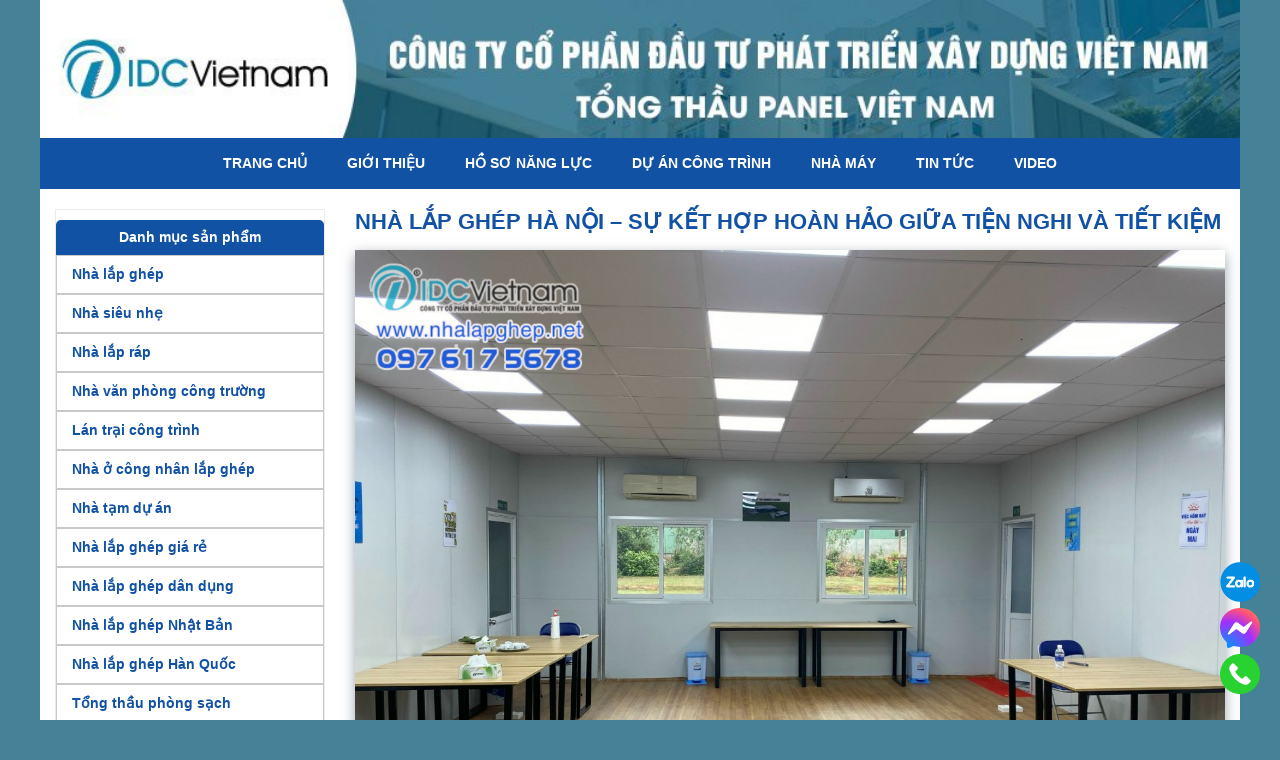

--- FILE ---
content_type: text/html; charset=UTF-8
request_url: https://muabannhalapghep.com/nha-lap-ghep-ha-noi-su-ket-hop-hoan-hao-giua-tien-nghi-va-tiet-kiem/
body_size: 11564
content:
<!DOCTYPE html><html><head><meta charset="utf-8"><meta name="viewport" content="width=device-width, initial-scale=1, shrink-to-fit=no"><meta name="google-site-verification" content="KH4Ck2XxIrgJwsgKbiz1XKJqG-yXcvKJiZiM2eBxW8I" /><link href="https://muabannhalapghep.com/wp-content/themes/nhalapghep/assets/img/favicon.png" type="images/png" rel="icon"/><title>Nhà Lắp Ghép Hà Nội &#8211; Sự Kết Hợp Hoàn Hảo Giữa Tiện Nghi và Tiết Kiệm &#8211; Nhà Lắp Nhanh IDC</title><meta name='robots' content='max-image-preview:large' /><link rel="alternate" type="application/rss+xml" title="Nhà Lắp Nhanh IDC &raquo; Nhà Lắp Ghép Hà Nội &#8211; Sự Kết Hợp Hoàn Hảo Giữa Tiện Nghi và Tiết Kiệm Dòng bình luận" href="https://muabannhalapghep.com/nha-lap-ghep-ha-noi-su-ket-hop-hoan-hao-giua-tien-nghi-va-tiet-kiem/feed/" /><link rel="alternate" title="oNhúng (JSON)" type="application/json+oembed" href="https://muabannhalapghep.com/wp-json/oembed/1.0/embed?url=https%3A%2F%2Fmuabannhalapghep.com%2Fnha-lap-ghep-ha-noi-su-ket-hop-hoan-hao-giua-tien-nghi-va-tiet-kiem%2F" /><link rel="alternate" title="oNhúng (XML)" type="text/xml+oembed" href="https://muabannhalapghep.com/wp-json/oembed/1.0/embed?url=https%3A%2F%2Fmuabannhalapghep.com%2Fnha-lap-ghep-ha-noi-su-ket-hop-hoan-hao-giua-tien-nghi-va-tiet-kiem%2F&#038;format=xml" /><style id='wp-img-auto-sizes-contain-inline-css'>img:is([sizes=auto i],[sizes^="auto," i]){contain-intrinsic-size:3000px 1500px}
/*# sourceURL=wp-img-auto-sizes-contain-inline-css */</style><style id='wp-emoji-styles-inline-css'>img.wp-smiley, img.emoji {
		display: inline !important;
		border: none !important;
		box-shadow: none !important;
		height: 1em !important;
		width: 1em !important;
		margin: 0 0.07em !important;
		vertical-align: -0.1em !important;
		background: none !important;
		padding: 0 !important;
	}
/*# sourceURL=wp-emoji-styles-inline-css */</style><style id='wp-block-library-inline-css'>:root{--wp-block-synced-color:#7a00df;--wp-block-synced-color--rgb:122,0,223;--wp-bound-block-color:var(--wp-block-synced-color);--wp-editor-canvas-background:#ddd;--wp-admin-theme-color:#007cba;--wp-admin-theme-color--rgb:0,124,186;--wp-admin-theme-color-darker-10:#006ba1;--wp-admin-theme-color-darker-10--rgb:0,107,160.5;--wp-admin-theme-color-darker-20:#005a87;--wp-admin-theme-color-darker-20--rgb:0,90,135;--wp-admin-border-width-focus:2px}@media (min-resolution:192dpi){:root{--wp-admin-border-width-focus:1.5px}}.wp-element-button{cursor:pointer}:root .has-very-light-gray-background-color{background-color:#eee}:root .has-very-dark-gray-background-color{background-color:#313131}:root .has-very-light-gray-color{color:#eee}:root .has-very-dark-gray-color{color:#313131}:root .has-vivid-green-cyan-to-vivid-cyan-blue-gradient-background{background:linear-gradient(135deg,#00d084,#0693e3)}:root .has-purple-crush-gradient-background{background:linear-gradient(135deg,#34e2e4,#4721fb 50%,#ab1dfe)}:root .has-hazy-dawn-gradient-background{background:linear-gradient(135deg,#faaca8,#dad0ec)}:root .has-subdued-olive-gradient-background{background:linear-gradient(135deg,#fafae1,#67a671)}:root .has-atomic-cream-gradient-background{background:linear-gradient(135deg,#fdd79a,#004a59)}:root .has-nightshade-gradient-background{background:linear-gradient(135deg,#330968,#31cdcf)}:root .has-midnight-gradient-background{background:linear-gradient(135deg,#020381,#2874fc)}:root{--wp--preset--font-size--normal:16px;--wp--preset--font-size--huge:42px}.has-regular-font-size{font-size:1em}.has-larger-font-size{font-size:2.625em}.has-normal-font-size{font-size:var(--wp--preset--font-size--normal)}.has-huge-font-size{font-size:var(--wp--preset--font-size--huge)}.has-text-align-center{text-align:center}.has-text-align-left{text-align:left}.has-text-align-right{text-align:right}.has-fit-text{white-space:nowrap!important}#end-resizable-editor-section{display:none}.aligncenter{clear:both}.items-justified-left{justify-content:flex-start}.items-justified-center{justify-content:center}.items-justified-right{justify-content:flex-end}.items-justified-space-between{justify-content:space-between}.screen-reader-text{border:0;clip-path:inset(50%);height:1px;margin:-1px;overflow:hidden;padding:0;position:absolute;width:1px;word-wrap:normal!important}.screen-reader-text:focus{background-color:#ddd;clip-path:none;color:#444;display:block;font-size:1em;height:auto;left:5px;line-height:normal;padding:15px 23px 14px;text-decoration:none;top:5px;width:auto;z-index:100000}html :where(.has-border-color){border-style:solid}html :where([style*=border-top-color]){border-top-style:solid}html :where([style*=border-right-color]){border-right-style:solid}html :where([style*=border-bottom-color]){border-bottom-style:solid}html :where([style*=border-left-color]){border-left-style:solid}html :where([style*=border-width]){border-style:solid}html :where([style*=border-top-width]){border-top-style:solid}html :where([style*=border-right-width]){border-right-style:solid}html :where([style*=border-bottom-width]){border-bottom-style:solid}html :where([style*=border-left-width]){border-left-style:solid}html :where(img[class*=wp-image-]){height:auto;max-width:100%}:where(figure){margin:0 0 1em}html :where(.is-position-sticky){--wp-admin--admin-bar--position-offset:var(--wp-admin--admin-bar--height,0px)}@media screen and (max-width:600px){html :where(.is-position-sticky){--wp-admin--admin-bar--position-offset:0px}}

/*# sourceURL=wp-block-library-inline-css */</style><style id='global-styles-inline-css'>:root{--wp--preset--aspect-ratio--square: 1;--wp--preset--aspect-ratio--4-3: 4/3;--wp--preset--aspect-ratio--3-4: 3/4;--wp--preset--aspect-ratio--3-2: 3/2;--wp--preset--aspect-ratio--2-3: 2/3;--wp--preset--aspect-ratio--16-9: 16/9;--wp--preset--aspect-ratio--9-16: 9/16;--wp--preset--color--black: #000000;--wp--preset--color--cyan-bluish-gray: #abb8c3;--wp--preset--color--white: #ffffff;--wp--preset--color--pale-pink: #f78da7;--wp--preset--color--vivid-red: #cf2e2e;--wp--preset--color--luminous-vivid-orange: #ff6900;--wp--preset--color--luminous-vivid-amber: #fcb900;--wp--preset--color--light-green-cyan: #7bdcb5;--wp--preset--color--vivid-green-cyan: #00d084;--wp--preset--color--pale-cyan-blue: #8ed1fc;--wp--preset--color--vivid-cyan-blue: #0693e3;--wp--preset--color--vivid-purple: #9b51e0;--wp--preset--gradient--vivid-cyan-blue-to-vivid-purple: linear-gradient(135deg,rgb(6,147,227) 0%,rgb(155,81,224) 100%);--wp--preset--gradient--light-green-cyan-to-vivid-green-cyan: linear-gradient(135deg,rgb(122,220,180) 0%,rgb(0,208,130) 100%);--wp--preset--gradient--luminous-vivid-amber-to-luminous-vivid-orange: linear-gradient(135deg,rgb(252,185,0) 0%,rgb(255,105,0) 100%);--wp--preset--gradient--luminous-vivid-orange-to-vivid-red: linear-gradient(135deg,rgb(255,105,0) 0%,rgb(207,46,46) 100%);--wp--preset--gradient--very-light-gray-to-cyan-bluish-gray: linear-gradient(135deg,rgb(238,238,238) 0%,rgb(169,184,195) 100%);--wp--preset--gradient--cool-to-warm-spectrum: linear-gradient(135deg,rgb(74,234,220) 0%,rgb(151,120,209) 20%,rgb(207,42,186) 40%,rgb(238,44,130) 60%,rgb(251,105,98) 80%,rgb(254,248,76) 100%);--wp--preset--gradient--blush-light-purple: linear-gradient(135deg,rgb(255,206,236) 0%,rgb(152,150,240) 100%);--wp--preset--gradient--blush-bordeaux: linear-gradient(135deg,rgb(254,205,165) 0%,rgb(254,45,45) 50%,rgb(107,0,62) 100%);--wp--preset--gradient--luminous-dusk: linear-gradient(135deg,rgb(255,203,112) 0%,rgb(199,81,192) 50%,rgb(65,88,208) 100%);--wp--preset--gradient--pale-ocean: linear-gradient(135deg,rgb(255,245,203) 0%,rgb(182,227,212) 50%,rgb(51,167,181) 100%);--wp--preset--gradient--electric-grass: linear-gradient(135deg,rgb(202,248,128) 0%,rgb(113,206,126) 100%);--wp--preset--gradient--midnight: linear-gradient(135deg,rgb(2,3,129) 0%,rgb(40,116,252) 100%);--wp--preset--font-size--small: 13px;--wp--preset--font-size--medium: 20px;--wp--preset--font-size--large: 36px;--wp--preset--font-size--x-large: 42px;--wp--preset--spacing--20: 0.44rem;--wp--preset--spacing--30: 0.67rem;--wp--preset--spacing--40: 1rem;--wp--preset--spacing--50: 1.5rem;--wp--preset--spacing--60: 2.25rem;--wp--preset--spacing--70: 3.38rem;--wp--preset--spacing--80: 5.06rem;--wp--preset--shadow--natural: 6px 6px 9px rgba(0, 0, 0, 0.2);--wp--preset--shadow--deep: 12px 12px 50px rgba(0, 0, 0, 0.4);--wp--preset--shadow--sharp: 6px 6px 0px rgba(0, 0, 0, 0.2);--wp--preset--shadow--outlined: 6px 6px 0px -3px rgb(255, 255, 255), 6px 6px rgb(0, 0, 0);--wp--preset--shadow--crisp: 6px 6px 0px rgb(0, 0, 0);}:where(.is-layout-flex){gap: 0.5em;}:where(.is-layout-grid){gap: 0.5em;}body .is-layout-flex{display: flex;}.is-layout-flex{flex-wrap: wrap;align-items: center;}.is-layout-flex > :is(*, div){margin: 0;}body .is-layout-grid{display: grid;}.is-layout-grid > :is(*, div){margin: 0;}:where(.wp-block-columns.is-layout-flex){gap: 2em;}:where(.wp-block-columns.is-layout-grid){gap: 2em;}:where(.wp-block-post-template.is-layout-flex){gap: 1.25em;}:where(.wp-block-post-template.is-layout-grid){gap: 1.25em;}.has-black-color{color: var(--wp--preset--color--black) !important;}.has-cyan-bluish-gray-color{color: var(--wp--preset--color--cyan-bluish-gray) !important;}.has-white-color{color: var(--wp--preset--color--white) !important;}.has-pale-pink-color{color: var(--wp--preset--color--pale-pink) !important;}.has-vivid-red-color{color: var(--wp--preset--color--vivid-red) !important;}.has-luminous-vivid-orange-color{color: var(--wp--preset--color--luminous-vivid-orange) !important;}.has-luminous-vivid-amber-color{color: var(--wp--preset--color--luminous-vivid-amber) !important;}.has-light-green-cyan-color{color: var(--wp--preset--color--light-green-cyan) !important;}.has-vivid-green-cyan-color{color: var(--wp--preset--color--vivid-green-cyan) !important;}.has-pale-cyan-blue-color{color: var(--wp--preset--color--pale-cyan-blue) !important;}.has-vivid-cyan-blue-color{color: var(--wp--preset--color--vivid-cyan-blue) !important;}.has-vivid-purple-color{color: var(--wp--preset--color--vivid-purple) !important;}.has-black-background-color{background-color: var(--wp--preset--color--black) !important;}.has-cyan-bluish-gray-background-color{background-color: var(--wp--preset--color--cyan-bluish-gray) !important;}.has-white-background-color{background-color: var(--wp--preset--color--white) !important;}.has-pale-pink-background-color{background-color: var(--wp--preset--color--pale-pink) !important;}.has-vivid-red-background-color{background-color: var(--wp--preset--color--vivid-red) !important;}.has-luminous-vivid-orange-background-color{background-color: var(--wp--preset--color--luminous-vivid-orange) !important;}.has-luminous-vivid-amber-background-color{background-color: var(--wp--preset--color--luminous-vivid-amber) !important;}.has-light-green-cyan-background-color{background-color: var(--wp--preset--color--light-green-cyan) !important;}.has-vivid-green-cyan-background-color{background-color: var(--wp--preset--color--vivid-green-cyan) !important;}.has-pale-cyan-blue-background-color{background-color: var(--wp--preset--color--pale-cyan-blue) !important;}.has-vivid-cyan-blue-background-color{background-color: var(--wp--preset--color--vivid-cyan-blue) !important;}.has-vivid-purple-background-color{background-color: var(--wp--preset--color--vivid-purple) !important;}.has-black-border-color{border-color: var(--wp--preset--color--black) !important;}.has-cyan-bluish-gray-border-color{border-color: var(--wp--preset--color--cyan-bluish-gray) !important;}.has-white-border-color{border-color: var(--wp--preset--color--white) !important;}.has-pale-pink-border-color{border-color: var(--wp--preset--color--pale-pink) !important;}.has-vivid-red-border-color{border-color: var(--wp--preset--color--vivid-red) !important;}.has-luminous-vivid-orange-border-color{border-color: var(--wp--preset--color--luminous-vivid-orange) !important;}.has-luminous-vivid-amber-border-color{border-color: var(--wp--preset--color--luminous-vivid-amber) !important;}.has-light-green-cyan-border-color{border-color: var(--wp--preset--color--light-green-cyan) !important;}.has-vivid-green-cyan-border-color{border-color: var(--wp--preset--color--vivid-green-cyan) !important;}.has-pale-cyan-blue-border-color{border-color: var(--wp--preset--color--pale-cyan-blue) !important;}.has-vivid-cyan-blue-border-color{border-color: var(--wp--preset--color--vivid-cyan-blue) !important;}.has-vivid-purple-border-color{border-color: var(--wp--preset--color--vivid-purple) !important;}.has-vivid-cyan-blue-to-vivid-purple-gradient-background{background: var(--wp--preset--gradient--vivid-cyan-blue-to-vivid-purple) !important;}.has-light-green-cyan-to-vivid-green-cyan-gradient-background{background: var(--wp--preset--gradient--light-green-cyan-to-vivid-green-cyan) !important;}.has-luminous-vivid-amber-to-luminous-vivid-orange-gradient-background{background: var(--wp--preset--gradient--luminous-vivid-amber-to-luminous-vivid-orange) !important;}.has-luminous-vivid-orange-to-vivid-red-gradient-background{background: var(--wp--preset--gradient--luminous-vivid-orange-to-vivid-red) !important;}.has-very-light-gray-to-cyan-bluish-gray-gradient-background{background: var(--wp--preset--gradient--very-light-gray-to-cyan-bluish-gray) !important;}.has-cool-to-warm-spectrum-gradient-background{background: var(--wp--preset--gradient--cool-to-warm-spectrum) !important;}.has-blush-light-purple-gradient-background{background: var(--wp--preset--gradient--blush-light-purple) !important;}.has-blush-bordeaux-gradient-background{background: var(--wp--preset--gradient--blush-bordeaux) !important;}.has-luminous-dusk-gradient-background{background: var(--wp--preset--gradient--luminous-dusk) !important;}.has-pale-ocean-gradient-background{background: var(--wp--preset--gradient--pale-ocean) !important;}.has-electric-grass-gradient-background{background: var(--wp--preset--gradient--electric-grass) !important;}.has-midnight-gradient-background{background: var(--wp--preset--gradient--midnight) !important;}.has-small-font-size{font-size: var(--wp--preset--font-size--small) !important;}.has-medium-font-size{font-size: var(--wp--preset--font-size--medium) !important;}.has-large-font-size{font-size: var(--wp--preset--font-size--large) !important;}.has-x-large-font-size{font-size: var(--wp--preset--font-size--x-large) !important;}
/*# sourceURL=global-styles-inline-css */</style><style id='classic-theme-styles-inline-css'>/*! This file is auto-generated */
.wp-block-button__link{color:#fff;background-color:#32373c;border-radius:9999px;box-shadow:none;text-decoration:none;padding:calc(.667em + 2px) calc(1.333em + 2px);font-size:1.125em}.wp-block-file__button{background:#32373c;color:#fff;text-decoration:none}
/*# sourceURL=/wp-includes/css/classic-themes.min.css */</style><link rel='stylesheet' id='toc-screen-css' href='https://muabannhalapghep.com/wp-content/plugins/table-of-contents-plus/screen.min.css?ver=2309' media='all' /><link rel='stylesheet' id='woocommerce-layout-css' href='https://muabannhalapghep.com/wp-content/cache/autoptimize/autoptimize_single_ce795adb7e7594cbc25f9fd2d6e1a2fd.php?ver=8.3.3' media='all' /><link rel='stylesheet' id='woocommerce-smallscreen-css' href='https://muabannhalapghep.com/wp-content/cache/autoptimize/autoptimize_single_29ed0396622780590223cd919f310dd7.php?ver=8.3.3' media='only screen and (max-width: 768px)' /><link rel='stylesheet' id='woocommerce-general-css' href='https://muabannhalapghep.com/wp-content/cache/autoptimize/autoptimize_single_68a2e1c3048033103d11856810f40fb2.php?ver=8.3.3' media='all' /><style id='woocommerce-inline-inline-css'>.woocommerce form .form-row .required { visibility: visible; }
/*# sourceURL=woocommerce-inline-inline-css */</style><link rel='stylesheet' id='wp-pagenavi-css' href='https://muabannhalapghep.com/wp-content/cache/autoptimize/autoptimize_single_73d29ecb3ae4eb2b78712fab3a46d32d.php?ver=2.70' media='all' /><link rel='stylesheet' id='bootstrap-css' href='https://muabannhalapghep.com/wp-content/themes/nhalapghep/assets/css/bootstrap.min.css?ver=6.9' media='all' /><link rel='stylesheet' id='main-css' href='https://muabannhalapghep.com/wp-content/cache/autoptimize/autoptimize_single_1763994702bb6f7b3a864c88da9c215c.php?ver=6.9' media='all' /><link rel='stylesheet' id='owlcss-css' href='https://muabannhalapghep.com/wp-content/themes/nhalapghep/assets/css/owl.carousel.min.css?ver=6.9' media='all' /> <script defer src="https://muabannhalapghep.com/wp-includes/js/jquery/jquery.min.js?ver=3.7.1" id="jquery-core-js"></script> <script defer src="https://muabannhalapghep.com/wp-includes/js/jquery/jquery-migrate.min.js?ver=3.4.1" id="jquery-migrate-js"></script> <script src="https://muabannhalapghep.com/wp-content/plugins/woocommerce/assets/js/jquery-blockui/jquery.blockUI.min.js?ver=2.7.0-wc.8.3.3" id="jquery-blockui-js" defer data-wp-strategy="defer"></script> <script defer id="wc-add-to-cart-js-extra" src="[data-uri]"></script> <script src="https://muabannhalapghep.com/wp-content/plugins/woocommerce/assets/js/frontend/add-to-cart.min.js?ver=8.3.3" id="wc-add-to-cart-js" defer data-wp-strategy="defer"></script> <script src="https://muabannhalapghep.com/wp-content/plugins/woocommerce/assets/js/js-cookie/js.cookie.min.js?ver=2.1.4-wc.8.3.3" id="js-cookie-js" defer data-wp-strategy="defer"></script> <script defer id="woocommerce-js-extra" src="[data-uri]"></script> <script src="https://muabannhalapghep.com/wp-content/plugins/woocommerce/assets/js/frontend/woocommerce.min.js?ver=8.3.3" id="woocommerce-js" defer data-wp-strategy="defer"></script> <script defer src="https://muabannhalapghep.com/wp-content/themes/nhalapghep/assets/js/popper.min.js?ver=6.9" id="popper-js"></script> <script defer src="https://muabannhalapghep.com/wp-content/themes/nhalapghep/assets/js/bootstrap.min.js?ver=6.9" id="bootstrapjs-js"></script> <script defer src="https://muabannhalapghep.com/wp-content/themes/nhalapghep/assets/js/owl.carousel.min.js?ver=6.9" id="owljs-js"></script> <script defer src="https://muabannhalapghep.com/wp-content/cache/autoptimize/autoptimize_single_6dba190f4c07c901cadd137e7ceb5e7f.php?ver=6.9" id="jqueryrotate-js"></script> <script defer src="https://muabannhalapghep.com/wp-content/cache/autoptimize/autoptimize_single_70d09415a0bde7e7961cbe7b45405e6d.php?ver=6.9" id="autoscroll-js"></script> <link rel="https://api.w.org/" href="https://muabannhalapghep.com/wp-json/" /><link rel="alternate" title="JSON" type="application/json" href="https://muabannhalapghep.com/wp-json/wp/v2/posts/448" /><link rel="EditURI" type="application/rsd+xml" title="RSD" href="https://muabannhalapghep.com/xmlrpc.php?rsd" /><meta name="generator" content="WordPress 6.9" /><meta name="generator" content="WooCommerce 8.3.3" /><link rel="canonical" href="https://muabannhalapghep.com/nha-lap-ghep-ha-noi-su-ket-hop-hoan-hao-giua-tien-nghi-va-tiet-kiem/" /><link rel='shortlink' href='https://muabannhalapghep.com/?p=448' /> <noscript><style>.woocommerce-product-gallery{ opacity: 1 !important; }</style></noscript>  <script defer src="https://www.googletagmanager.com/gtag/js?id=G-EHTVDM11E7"></script> <script defer src="[data-uri]"></script> </head><body><div class="container-xl"><div class="center" style="margin-right: -15px; margin-left: -15px;"> <img class="d-none d-sm-block" src="https://muabannhalapghep.com/wp-content/themes/nhalapghep/assets/img/banner.jpg" style="width:100%;"/> <img class="d-block d-sm-none" src="https://muabannhalapghep.com/wp-content/themes/nhalapghep/assets/img/banner-sm.jpg" style="width:100%;"/><nav id="main-menu-desktop" class="navbar-expand-lg navbar-dark"> <button class="navbar-toggler" type="button" data-toggle="collapse" data-target="#navbarSupportedContent" aria-controls="navbarSupportedContent" aria-expanded="false" aria-label="Toggle navigation"><span class="navbar-toggler-icon"></span></button><div class="collapse navbar-collapse" id="navbarSupportedContent"><ul class="navbar-nav mx-auto"><li class="nav-item"> <a href="/" class="nav-link" data-wpel-link="internal">Trang chủ</a></li><li class="nav-item"> <a href="/gioi-thieu/" class="nav-link" data-wpel-link="internal">Giới thiệu</a></li><li class="nav-item"> <a href="https://nhalapghep.net/ho-so-nang-luc-idc/" class="nav-link" data-wpel-link="external" rel="external noopener noreferrer">Hồ Sơ Năng Lực</a></li><li class="nav-item"> <a href="/shop/" class="nav-link" data-wpel-link="internal">Dự án công trình</a></li><li class="nav-item"> <a href="/nha-may/" class="nav-link" data-wpel-link="internal">Nhà máy</a></li><li class="nav-item"> <a href="/category/tin-tuc/" class="nav-link" data-wpel-link="internal">Tin tức</a></li><li class="nav-item"> <a href="/video/" class="nav-link" data-wpel-link="internal">Video</a></li></ul></div></nav></div></div><div class="body-content"><div class="container-xl"><div id="main-content-single"><div class="row"><div class="col-xl-3 col-lg-3 col-md-6 col-sm-12 order-xl-1 order-lg-1 order-md-2 order-sm-2 order-2"><div class="widget d-none d-xl-block d-lg-block"><div class="widget-title">Danh mục sản phẩm</div><nav id="danhmucsanpham"><ul class="navbar-nav"><li class="nav-item"><a href="https://nhalapghep.net" class="nav-link" data-wpel-link="external" rel="external noopener noreferrer">Nhà lắp ghép</a></li><li class="nav-item"><a href="/danh-muc/nha-sieu-nhe/" class="nav-link" data-wpel-link="internal">Nhà siêu nhẹ</a></li><li class="nav-item"><a href="/danh-muc/nha-lap-rap/" class="nav-link" data-wpel-link="internal">Nhà lắp ráp</a></li><li class="nav-item"><a href="/danh-muc/nha-van-phong-cong-truong/" class="nav-link" data-wpel-link="internal">Nhà văn phòng công trường</a></li><li class="nav-item"><a href="/danh-muc/lan-trai-cong-trinh/" class="nav-link" data-wpel-link="internal">Lán trại công trình</a></li><li class="nav-item"><a href="/danh-muc/nha-o-cong-nhan-lap-ghep/" class="nav-link" data-wpel-link="internal">Nhà ở công nhân lắp ghép</a></li><li class="nav-item"><a href="/danh-muc/nha-tam-du-an/" class="nav-link" data-wpel-link="internal">Nhà tạm dự án</a></li><li class="nav-item"><a href="/danh-muc/nha-lap-ghep-gia-re/" class="nav-link" data-wpel-link="internal">Nhà lắp ghép giá rẻ</a></li><li class="nav-item"><a href="/danh-muc/nha-lap-ghep-dan-dung/" class="nav-link" data-wpel-link="internal">Nhà lắp ghép dân dụng</a></li><li class="nav-item"><a href="/danh-muc/nha-lap-ghep-nhat-ban/" class="nav-link" data-wpel-link="internal">Nhà lắp ghép Nhật Bản</a></li><li class="nav-item"><a href="/danh-muc/nha-lap-ghep-han-quoc/" class="nav-link" data-wpel-link="internal">Nhà lắp ghép Hàn Quốc</a></li><li class="nav-item"><a href="/danh-muc/tong-thau-phong-sach/" class="nav-link" data-wpel-link="internal">Tổng thầu phòng sạch</a></li><li class="nav-item"><a href="/danh-muc/tran-tha-panel-phong-sach/" class="nav-link" data-wpel-link="internal">Trần thả panel phòng sạch</a></li><li class="nav-item"><a href="/danh-muc/mai-cliplock-cach-nhiet-pu-chong-giot/" class="nav-link" data-wpel-link="internal">Mái Cliplock cách nhiệt PU chống giột</a></li><li class="nav-item"><a href="/danh-muc/panel-eps-pu-bong-thuy-tinh-rockwool/" class="nav-link" data-wpel-link="internal">Panel EPS, PU, Bông thủy tinh, Rockwool</a></li><li class="nav-item"><a href="/danh-muc/homestay-travel-lap-ghep/" class="nav-link" data-wpel-link="internal">Homestay Travel lắp ghép</a></li><li class="nav-item"><a href="/danh-muc/bungalow-travel-lap-ghep/" class="nav-link" data-wpel-link="internal">Bungalow Travel lắp ghép</a></li><li class="nav-item"><a href="/danh-muc/farmstay-travel-lap-ghep/" class="nav-link" data-wpel-link="internal">Farmstay Travel lắp ghép</a></li><li class="nav-item"><a href="/danh-muc/son-dan-hoi-xu-ly-nut/" class="nav-link" data-wpel-link="internal">Sơn đàn hồi xử lý nứt</a></li><li class="nav-item"><a href="/danh-muc/nha-di-dong-ki-ot/" class="nav-link" data-wpel-link="internal">Nhà di động, Ki ốt</a></li><li class="nav-item"><a href="/danh-muc/cabin-bao-ve/" class="nav-link" data-wpel-link="internal">Cabin bảo vệ</a></li><li class="nav-item"><a href="/danh-muc/san-xuat-thi-cong-nha-thep-tien-che/" class="nav-link" data-wpel-link="internal">Sản Xuất Thi Công Nhà Thép Tiền Chế</a></li><li class="nav-item"><a href="/danh-muc/san-xuat-thi-cong-nha-may-nha-xuong-cac-loai-gia-re/" class="nav-link" data-wpel-link="internal">Sản xuất thi công nhà máy nhà xưởng các loại giá rẻ</a></li><li class="nav-item"><a href="/danh-muc/nha-tro-lap-ghep-sieu-re-sieu-nhanh/" class="nav-link" data-wpel-link="internal">Nhà trọ lắp ghép siêu rẻ, siêu nhanh</a></li></ul></nav></div><div class="widget d-none d-xl-block d-lg-block"><div class="widget-title">Support Online</div><div class="widget-content"> <img src="https://muabannhalapghep.com/wp-content/themes/nhalapghep/assets/img/hotline.jpg" style="width:100%;" /><div class="border"><p><a href="tel:0967886868" data-wpel-link="internal"><img class="img-center" src="https://muabannhalapghep.com/wp-content/themes/nhalapghep/assets/img/hotro.png"></a></p><p style="text-align:center;"><span style="color:#404040; font-weight:bold;">Tư vấn công nghệ nhà lắp ghép<br/>097 617 5678</span></p></div><div class="border"><p><a href="tel:0868685668" data-wpel-link="internal"><img class="img-center" src="https://muabannhalapghep.com/wp-content/themes/nhalapghep/assets/img/hotro.png"></a></p><p style="text-align:center;"><span style="color:#404040; font-weight:bold;">Kinh doanh<br/>0868 685 668</span></p></div><div class="border"><p><a href="tel:0988718866" data-wpel-link="internal"><img class="img-center" src="https://muabannhalapghep.com/wp-content/themes/nhalapghep/assets/img/hotro.png"></a></p><p style="text-align:center;"><span style="color:#404040; font-weight:bold;">Chăm sóc KH2<br/>0988 718 866</span></p></div><div class="border"><p><a href="tel:0967886868" data-wpel-link="internal"><img class="img-center" src="https://muabannhalapghep.com/wp-content/themes/nhalapghep/assets/img/hotro.png"></a></p><p style="text-align:center;"><span style="color:#404040; font-weight:bold;">Chăm sóc KH3<br/>0967 88 68 68</span></p></div></div></div><div class="widget d-none d-xl-block d-lg-block" style="text-align: center"><div class="widget-title">Khách Hàng Của IDC</div><p><a href="tel:0967886868" data-wpel-link="internal"><img style="width: auto;max-width: 70%;margin: 5px 0" src="https://muabannhalapghep.com/wp-content/themes/nhalapghep/assets/img/logo-dt-1.jpg" /></a></p><p><a href="tel:0967886868" data-wpel-link="internal"><img style="width: auto;max-width: 70%;margin: 5px 0" src="https://muabannhalapghep.com/wp-content/themes/nhalapghep/assets/img/logo-dt-2.png" /></a></p><p><a href="tel:0967886868" data-wpel-link="internal"><img style="width: auto;max-width: 70%;margin: 5px 0" src="https://muabannhalapghep.com/wp-content/themes/nhalapghep/assets/img/logo-dt-3.jpg" /></a></p><p><a href="tel:0967886868" data-wpel-link="internal"><img style="width: auto;max-width: 70%;margin: 5px 0" src="https://muabannhalapghep.com/wp-content/themes/nhalapghep/assets/img/logo-dt-4.png" /></a></p><p><a href="tel:0967886868" data-wpel-link="internal"><img style="width: auto;max-width: 70%;margin: 5px 0" src="https://muabannhalapghep.com/wp-content/themes/nhalapghep/assets/img/logo-dt-5.jpg" /></a></p><p><a href="tel:0967886868" data-wpel-link="internal"><img style="width: auto;max-width: 70%;margin: 5px 0" src="https://muabannhalapghep.com/wp-content/themes/nhalapghep/assets/img/logo-dt-6.png" /></a></p></div><div class="widget d-none d-xl-block d-lg-block"><div class="widget-title">Bài Viết Mới</div></div></div><div class="col-xl-9 col-lg-9 col-md-12 col-sm-12 order-xl-2 order-lg-2 order-md-1 order-sm-1 order-1"><div class="widget d-xl-none d-lg-none"><div class="widget-title collapsed" data-toggle="collapse" data-target="#navdanhmucsanpham" aria-controls="navdanhmucsanpham" aria-expanded="false" aria-label="Toggle navigation" style="width:100%;">Danh mục sản phẩm &#9776;</div><nav id="danhmucsanpham" class="navbar-dark"><div class="navbar-collapse collapse" id="navdanhmucsanpham"><ul class="navbar-nav flex-column" style="width:100%;"><li class="nav-item"><a href="/danh-muc/nha-lap-ghep/" class="nav-link" data-wpel-link="internal">Nhà lắp ghép</a></li><li class="nav-item"><a href="/danh-muc/nha-sieu-nhe/" class="nav-link" data-wpel-link="internal">Nhà siêu nhẹ</a></li><li class="nav-item"><a href="/danh-muc/nha-lap-rap/" class="nav-link" data-wpel-link="internal">Nhà lắp ráp</a></li><li class="nav-item"><a href="/danh-muc/nha-van-phong-cong-truong/" class="nav-link" data-wpel-link="internal">Nhà văn phòng công trường</a></li><li class="nav-item"><a href="/danh-muc/lan-trai-cong-trinh/" class="nav-link" data-wpel-link="internal">Lán trại công trình</a></li><li class="nav-item"><a href="/danh-muc/nha-o-cong-nhan-lap-ghep/" class="nav-link" data-wpel-link="internal">Nhà ở công nhân lắp ghép</a></li><li class="nav-item"><a href="/danh-muc/nha-tam-du-an/" class="nav-link" data-wpel-link="internal">Nhà tạm dự án</a></li><li class="nav-item"><a href="/danh-muc/nha-lap-ghep-gia-re/" class="nav-link" data-wpel-link="internal">Nhà lắp ghép giá rẻ</a></li><li class="nav-item"><a href="/danh-muc/nha-lap-ghep-dan-dung/" class="nav-link" data-wpel-link="internal">Nhà lắp ghép dân dụng</a></li><li class="nav-item"><a href="/danh-muc/nha-lap-ghep-nhat-ban/" class="nav-link" data-wpel-link="internal">Nhà lắp ghép Nhật Bản</a></li><li class="nav-item"><a href="/danh-muc/nha-lap-ghep-han-quoc/" class="nav-link" data-wpel-link="internal">Nhà lắp ghép Hàn Quốc</a></li><li class="nav-item"><a href="/danh-muc/tong-thau-phong-sach/" class="nav-link" data-wpel-link="internal">Tổng thầu phòng sạch</a></li><li class="nav-item"><a href="/danh-muc/tran-tha-panel-phong-sach/" class="nav-link" data-wpel-link="internal">Trần thả panel phòng sạch</a></li><li class="nav-item"><a href="/danh-muc/mai-cliplock-cach-nhiet-pu-chong-giot/" class="nav-link" data-wpel-link="internal">Mái Cliplock cách nhiệt PU chống giột</a></li><li class="nav-item"><a href="/danh-muc/panel-eps-pu-bong-thuy-tinh-rockwool/" class="nav-link" data-wpel-link="internal">Panel EPS, PU, Bông thủy tinh, Rockwool</a></li><li class="nav-item"><a href="/danh-muc/homestay-travel-lap-ghep/" class="nav-link" data-wpel-link="internal">Homestay Travel lắp ghép</a></li><li class="nav-item"><a href="/danh-muc/bungalow-travel-lap-ghep/" class="nav-link" data-wpel-link="internal">Bungalow Travel lắp ghép</a></li><li class="nav-item"><a href="/danh-muc/farmstay-travel-lap-ghep/" class="nav-link" data-wpel-link="internal">Farmstay Travel lắp ghép</a></li><li class="nav-item"><a href="/danh-muc/son-dan-hoi-xu-ly-nut/" class="nav-link" data-wpel-link="internal">Sơn đàn hồi xử lý nứt</a></li><li class="nav-item"><a href="/danh-muc/nha-di-dong-ki-ot/" class="nav-link" data-wpel-link="internal">Nhà di động, Ki ốt</a></li><li class="nav-item"><a href="/danh-muc/cabin-bao-ve/" class="nav-link" data-wpel-link="internal">Cabin bảo vệ</a></li><li class="nav-item"><a href="/danh-muc/san-xuat-thi-cong-nha-thep-tien-che/" class="nav-link" data-wpel-link="internal">Sản Xuất Thi Công Nhà Thép Tiền Chế</a></li><li class="nav-item"><a href="/danh-muc/san-xuat-thi-cong-nha-may-nha-xuong-cac-loai-gia-re/" class="nav-link" data-wpel-link="internal">Sản xuất thi công nhà máy nhà xưởng các loại giá rẻ</a></li><li class="nav-item"><a href="/danh-muc/nha-tro-lap-ghep-sieu-re-sieu-nhanh/" class="nav-link" data-wpel-link="internal">Nhà trọ lắp ghép siêu rẻ, siêu nhanh</a></li></ul></div></nav><div class="widget-title collapsed"><a style="color: #fff" href="https://nhalapghep.net/gioi-thieu/" data-wpel-link="external" rel="external noopener noreferrer">Giới Thiệu Về IDC Việt Nam</a></div><div class="widget-title collapsed"><a style="color: #fff" target="_blank" href="https://online.pubhtml5.com/bverv/swwt/" data-wpel-link="external" rel="external noopener noreferrer">Hồ Sơ Năng Lực IDC</a></div></div><h1>Nhà Lắp Ghép Hà Nội &#8211; Sự Kết Hợp Hoàn Hảo Giữa Tiện Nghi và Tiết Kiệm</h1><div class="featured_image_single"><img width="1280" height="960" src="https://muabannhalapghep.com/wp-content/uploads/2023/12/van-phong-uy-ban-1.jpg" class="attachment-full size-full wp-post-image" alt="nhà lắp ghép văn phòng" decoding="async" fetchpriority="high" srcset="https://muabannhalapghep.com/wp-content/uploads/2023/12/van-phong-uy-ban-1.jpg 1280w, https://muabannhalapghep.com/wp-content/uploads/2023/12/van-phong-uy-ban-1-300x225.jpg 300w, https://muabannhalapghep.com/wp-content/uploads/2023/12/van-phong-uy-ban-1-1024x768.jpg 1024w, https://muabannhalapghep.com/wp-content/uploads/2023/12/van-phong-uy-ban-1-150x113.jpg 150w, https://muabannhalapghep.com/wp-content/uploads/2023/12/van-phong-uy-ban-1-768x576.jpg 768w, https://muabannhalapghep.com/wp-content/uploads/2023/12/van-phong-uy-ban-1-200x150.jpg 200w, https://muabannhalapghep.com/wp-content/uploads/2023/12/van-phong-uy-ban-1-120x90.jpg 120w, https://muabannhalapghep.com/wp-content/uploads/2023/12/van-phong-uy-ban-1-600x450.jpg 600w" sizes="(max-width: 1280px) 100vw, 1280px" /></div><p><em><a href="https://nhalapghep.net/" data-wpel-link="external" rel="external noopener noreferrer">Nhà lắp ghép</a> tại Hà Nội không chỉ là một xu hướng mới mẻ mà còn là sự kết hợp hoàn hảo giữa tiện nghi và tiết kiệm. Được xây dựng trên cơ sở những ưu điểm vượt trội, nhà lắp ghép không chỉ giúp những người muốn sở hữu ngôi nhà mơ ước mà còn mang đến cho họ trải nghiệm sống hiện đại và tiết kiệm chi phí. Dưới đây là những điểm chính làm nổi bật sự kết hợp này tại thủ đô Hà Nội.</em></p><h3>1. <strong>Tiết Kiệm Chi Phí Xây Dựng:</strong></h3><p>Nhà lắp ghép tại Hà Nội thu hút nhiều người bởi chi phí xây dựng thấp. Sự sử dụng các bộ phận đã được sản xuất sẵn giảm bớt chi phí nguyên vật liệu và lao động, giúp chủ nhân nhà tiết kiệm đáng kể so với việc xây dựng theo phương pháp truyền thống. Điều này làm cho nhà lắp ghép trở thành sự kết hợp linh hoạt giữa chất lượng và chi phí hợp lý.</p><h3>2. <strong>Tính Tiện Nghi Cao:</strong></h3><p>Mặc dù có chi phí thấp, nhưng nhà lắp ghép tại Hà Nội không làm giảm đi tính tiện nghi. Ngược lại, nhiều dự án nhà lắp ghép được thiết kế với sự chú trọng đặc biệt đến tiện nghi hiện đại. Hệ thống điều hòa, nước nóng, và các thiết bị thông minh được tích hợp vào ngôi nhà, mang đến một cuộc sống hiện đại và thuận tiện.</p><h3>3. <strong>Tốc Độ Xây Dựng Nhanh Chóng:</strong></h3><p>Khác với quá trình xây dựng truyền thống mất nhiều tháng hoặc thậm chí nhiều năm, <a href="https://nhalapghep.net/top-5-ly-do-nen-lua-chon-nha-lap-ghep-gia-re/" data-wpel-link="external" rel="external noopener noreferrer">nhà lắp ghép</a> tại Hà Nội được xây dựng nhanh chóng. Việc sử dụng các bộ phận đã được sản xuất sẵn giúp rút ngắn thời gian xây dựng, giúp chủ nhân nhà có thể dọn vào ở ngay sau thời gian ngắn, tiết kiệm thời gian và công sức.</p><h3>4. <strong>Kiểu Dáng và Thiết Kế Linh Hoạt:</strong></h3><p>Một trong những đặc điểm nổi bật của nhà lắp ghép tại Hà Nội là khả năng thiết kế linh hoạt và đa dạng. Các mô hình nhà lắp ghép không chỉ đơn giản mà còn mang đến nhiều lựa chọn về kiểu dáng. Người mua có thể tùy chỉnh từ màu sắc cho đến kích thước, tạo ra không gian sống cá nhân và phản ánh phong cách riêng của họ.</p><p><img decoding="async" class="alignnone size-full wp-image-388" src="https://muabannhalapghep.com/wp-content/uploads/2023/12/van-phong-uy-ban-8.jpg" alt="nhà lắp ghép văn phòng" width="1280" height="960" srcset="https://muabannhalapghep.com/wp-content/uploads/2023/12/van-phong-uy-ban-8.jpg 1280w, https://muabannhalapghep.com/wp-content/uploads/2023/12/van-phong-uy-ban-8-300x225.jpg 300w, https://muabannhalapghep.com/wp-content/uploads/2023/12/van-phong-uy-ban-8-1024x768.jpg 1024w, https://muabannhalapghep.com/wp-content/uploads/2023/12/van-phong-uy-ban-8-150x113.jpg 150w, https://muabannhalapghep.com/wp-content/uploads/2023/12/van-phong-uy-ban-8-768x576.jpg 768w, https://muabannhalapghep.com/wp-content/uploads/2023/12/van-phong-uy-ban-8-200x150.jpg 200w, https://muabannhalapghep.com/wp-content/uploads/2023/12/van-phong-uy-ban-8-120x90.jpg 120w, https://muabannhalapghep.com/wp-content/uploads/2023/12/van-phong-uy-ban-8-600x450.jpg 600w" sizes="(max-width: 1280px) 100vw, 1280px" /></p><h3>5. <strong>Thân Thiện Với Môi Trường:</strong></h3><p>Nhà lắp ghép thường sử dụng nguyên vật liệu tái chế và ít tạo ra rác thải so với quá trình xây dựng truyền thống. Điều này không chỉ giúp bảo vệ môi trường mà còn làm cho những ngôi nhà lắp ghép trở thành sự kết hợp tốt với xu hướng sống bền vững.</p><h3>6. <strong>Giải Pháp Cho Những Người Muốn Sở Hữu Ngôi Nhà Nhanh Chóng:</strong></h3><p><a href="http://nhalapghepmientay.com/top-4-ly-do-nen-lua-chon-dich-vu-thi-cong-nha-lap-ghep-gia-re/" data-wpel-link="external" rel="external noopener noreferrer">Nhà lắp ghép</a> tại Hà Nội không chỉ là giải pháp cho những người muốn tiết kiệm chi phí mà còn là sự lựa chọn cho những người muốn sở hữu ngôi nhà mơ ước mà không phải chờ đợi lâu. Với tốc độ xây dựng nhanh chóng, nhà lắp ghép là giải pháp hiệu quả cho những người có nhu cầu ở ngay và luôn tiện lợi.</p><h3><strong>Kết Luận:</strong></h3><p><em><a href="http://nhalapghepidc.vn/" data-wpel-link="external" rel="external noopener noreferrer">Nhà lắp ghép</a> tại Hà Nội không chỉ đơn giản là một lựa chọn tiết kiệm chi phí, mà còn là sự kết hợp hoàn hảo giữa tiện nghi và hiệu quả. Với sự linh hoạt trong thiết kế, tốc độ xây dựng nhanh chóng, và tính thân thiện với môi trường, nhà lắp ghép tại Hà Nội đang trở thành xu hướng phổ biến và là lựa chọn thông minh cho những người muốn sở hữu ngôi nhà trong thời gian ngắn mà vẫn đảm bảo đầy đủ tiện nghi.</em></p></div></div></div> <script type="speculationrules">{"prefetch":[{"source":"document","where":{"and":[{"href_matches":"/*"},{"not":{"href_matches":["/wp-*.php","/wp-admin/*","/wp-content/uploads/*","/wp-content/*","/wp-content/plugins/*","/wp-content/themes/nhalapghep/*","/*\\?(.+)"]}},{"not":{"selector_matches":"a[rel~=\"nofollow\"]"}},{"not":{"selector_matches":".no-prefetch, .no-prefetch a"}}]},"eagerness":"conservative"}]}</script> <script defer id="toc-front-js-extra" src="[data-uri]"></script> <script defer src="https://muabannhalapghep.com/wp-content/plugins/table-of-contents-plus/front.min.js?ver=2309" id="toc-front-js"></script> <script id="wp-emoji-settings" type="application/json">{"baseUrl":"https://s.w.org/images/core/emoji/17.0.2/72x72/","ext":".png","svgUrl":"https://s.w.org/images/core/emoji/17.0.2/svg/","svgExt":".svg","source":{"concatemoji":"https://muabannhalapghep.com/wp-includes/js/wp-emoji-release.min.js?ver=6.9"}}</script> <script type="module">/*! This file is auto-generated */
const a=JSON.parse(document.getElementById("wp-emoji-settings").textContent),o=(window._wpemojiSettings=a,"wpEmojiSettingsSupports"),s=["flag","emoji"];function i(e){try{var t={supportTests:e,timestamp:(new Date).valueOf()};sessionStorage.setItem(o,JSON.stringify(t))}catch(e){}}function c(e,t,n){e.clearRect(0,0,e.canvas.width,e.canvas.height),e.fillText(t,0,0);t=new Uint32Array(e.getImageData(0,0,e.canvas.width,e.canvas.height).data);e.clearRect(0,0,e.canvas.width,e.canvas.height),e.fillText(n,0,0);const a=new Uint32Array(e.getImageData(0,0,e.canvas.width,e.canvas.height).data);return t.every((e,t)=>e===a[t])}function p(e,t){e.clearRect(0,0,e.canvas.width,e.canvas.height),e.fillText(t,0,0);var n=e.getImageData(16,16,1,1);for(let e=0;e<n.data.length;e++)if(0!==n.data[e])return!1;return!0}function u(e,t,n,a){switch(t){case"flag":return n(e,"\ud83c\udff3\ufe0f\u200d\u26a7\ufe0f","\ud83c\udff3\ufe0f\u200b\u26a7\ufe0f")?!1:!n(e,"\ud83c\udde8\ud83c\uddf6","\ud83c\udde8\u200b\ud83c\uddf6")&&!n(e,"\ud83c\udff4\udb40\udc67\udb40\udc62\udb40\udc65\udb40\udc6e\udb40\udc67\udb40\udc7f","\ud83c\udff4\u200b\udb40\udc67\u200b\udb40\udc62\u200b\udb40\udc65\u200b\udb40\udc6e\u200b\udb40\udc67\u200b\udb40\udc7f");case"emoji":return!a(e,"\ud83e\u1fac8")}return!1}function f(e,t,n,a){let r;const o=(r="undefined"!=typeof WorkerGlobalScope&&self instanceof WorkerGlobalScope?new OffscreenCanvas(300,150):document.createElement("canvas")).getContext("2d",{willReadFrequently:!0}),s=(o.textBaseline="top",o.font="600 32px Arial",{});return e.forEach(e=>{s[e]=t(o,e,n,a)}),s}function r(e){var t=document.createElement("script");t.src=e,t.defer=!0,document.head.appendChild(t)}a.supports={everything:!0,everythingExceptFlag:!0},new Promise(t=>{let n=function(){try{var e=JSON.parse(sessionStorage.getItem(o));if("object"==typeof e&&"number"==typeof e.timestamp&&(new Date).valueOf()<e.timestamp+604800&&"object"==typeof e.supportTests)return e.supportTests}catch(e){}return null}();if(!n){if("undefined"!=typeof Worker&&"undefined"!=typeof OffscreenCanvas&&"undefined"!=typeof URL&&URL.createObjectURL&&"undefined"!=typeof Blob)try{var e="postMessage("+f.toString()+"("+[JSON.stringify(s),u.toString(),c.toString(),p.toString()].join(",")+"));",a=new Blob([e],{type:"text/javascript"});const r=new Worker(URL.createObjectURL(a),{name:"wpTestEmojiSupports"});return void(r.onmessage=e=>{i(n=e.data),r.terminate(),t(n)})}catch(e){}i(n=f(s,u,c,p))}t(n)}).then(e=>{for(const n in e)a.supports[n]=e[n],a.supports.everything=a.supports.everything&&a.supports[n],"flag"!==n&&(a.supports.everythingExceptFlag=a.supports.everythingExceptFlag&&a.supports[n]);var t;a.supports.everythingExceptFlag=a.supports.everythingExceptFlag&&!a.supports.flag,a.supports.everything||((t=a.source||{}).concatemoji?r(t.concatemoji):t.wpemoji&&t.twemoji&&(r(t.twemoji),r(t.wpemoji)))});
//# sourceURL=https://muabannhalapghep.com/wp-includes/js/wp-emoji-loader.min.js</script> </div></div><div class="container-xl"><div class="site-footer"><div class="row"><div class="col-sm-8"><h3 style="font-size: 16px;font-weight: 600;line-height: 25px;">CÔNG TY CỔ PHẦN ĐẦU TƯ PHÁT TRIỂN XÂY DỰNG VIỆT NAM (IDC VIỆT NAM)</h3><p><i>Nhà lắp ghép là những ngôi nhà được thiết kế và thi công tại các công xưởng hoặc nhà máy, theo công nghệ cấu kiện, sản xuất tiêu chuẩn các bộ phận định hình tháo lắp thông minh trọn gói, sau đó được vận chuyển tới công trình dưới dạng các Module và ráp lại với nhau theo thiết kế được tính toán sẵn. Việc đầu tư nhà lắp ghép thay vì những ngôi nhà truyền thống đã đang và trở thành xu thế tất yếu không chỉ ở các nước phát triển mà Việt Nam chúng ta cũng không phải là ngoại lệ.</i> <a href="https://nhalapghep.net/gioi-thieu/" style="color: #fff;font-weight: 600;" data-wpel-link="external" rel="external noopener noreferrer">Xem thêm</a></p> <br><ul> <strong>VPĐD IDC:</strong><li><strong>Phía Bắc:</strong> Số 23 Liền Kề 2, Khu Đô Thị Xa La, Hà Đông, Hà Nội</li><li><strong>Phía Nam:</strong> 178/15B Đường Pasteur, Phường Bến Nghé, Quận 1, TP HCM</li><li><strong>Phú Quốc:</strong> Ấp Cây Thông ngoài - xã Cửa Dương - huyện Phú Quốc - tỉnh Kiên Giang</li></ul><ul> <strong>Nhà máy IDC:</strong><li><strong>Phía Bắc:</strong> Số 234 - Đường Tây Mỗ (gần cầu Triền) - Quận Nam Từ Liêm - Hà Nội.</li><li><strong>Phía Nam:</strong> Ngã Tư Ga - Quận 12 - TP HCM</li></ul><p><strong>Điện thoại:</strong> 097 617 5678 - 0988 718 866 - 0868 685 668</p><p><strong>Fax:</strong> 024 445 06092</p><p><strong>Email:</strong> xaydungnhalapghep@gmail.com</p></div><div class="col-sm-4"><div id="fb-root"></div> <script async defer crossorigin="anonymous" src="https://connect.facebook.net/vi_VN/sdk.js#xfbml=1&version=v18.0" nonce="UPWRN8V4"></script> <div class="fb-page" data-href="https://www.facebook.com/nhalapghepthongminh/" data-tabs="timeline" data-width="" data-height="400" data-small-header="false" data-adapt-container-width="true" data-hide-cover="false" data-show-facepile="true"><blockquote cite="https://www.facebook.com/nhalapghepthongminh/" class="fb-xfbml-parse-ignore"><a href="https://www.facebook.com/nhalapghepthongminh/" data-wpel-link="external" rel="external noopener noreferrer">Nhà lắp ghép thông minh IDC</a></blockquote></div></div></div></div></div><div class="float-contact"><div class="chat-skype"> <a href="https://zalo.me/0976175678" target="_blank" data-wpel-link="external" rel="external noopener noreferrer"><img title="Gọi Zalo" src="https://nhalapghep.net/wp-content/uploads/2023/10/zalo-icon.png" alt="zalo-icon" width="40" height="40"></a></div><div class="chat-facebook"> <a href="https://www.facebook.com/messages/t/nhalapghepthongminh" target="_blank" data-wpel-link="external" rel="external noopener noreferrer"><img title="Chat Facebook" src="https://nhalapghep.net/wp-content/uploads/2023/10/messenger.png" alt="facebook-icon" width="40" height="40"></a></div><div class="call-phone"> <a href="tel:0976175678" target="_blank" data-wpel-link="internal"><img title="ALo" src="https://nhalapghep.net/wp-content/uploads/2023/10/phone-flat.png" alt="alo-icon" width="40" height="40"></a></div></div></body></html>

--- FILE ---
content_type: text/css; charset=utf-8
request_url: https://muabannhalapghep.com/wp-content/cache/autoptimize/autoptimize_single_1763994702bb6f7b3a864c88da9c215c.php?ver=6.9
body_size: 1519
content:
body{background:#458297}body .container-xl{background:#fff}#navbarSupportedContent a{color:#fff;font-size:14px;font-weight:700;padding:15px 20px;position:relative;display:inline-table;font-family:Arial,Helvetica,sans-serif;font-size:14px;text-transform:uppercase}.site-footer{padding:15px;background:#1252a5;background-size:auto 100%;color:#fff;font-family:Arial,Helvetica,sans-serif;font-size:14px;border-radius:5px 5px 0 0}@media (max-width:576px){.site-footer{font-size:10px !important}}.site-footer>p{padding-top:20px;padding-right:20px;padding-left:20px}@media (min-width:992px){#main-menu-desktop{background:#1252a5}}@media (max-width:991px){#main-menu-desktop{background:#299dcc}}@media (max-width:768px){.s12345.hidden-xs{display:none}}#navbarSupportedContent li:hover{background:url(//muabannhalapghep.com/wp-content/themes/nhalapghep/assets/css/../construct/bg_menu_active_gas.jpg) repeat-x;background-size:auto 100%}#navbarSupportedContent .active{background:url(//muabannhalapghep.com/wp-content/themes/nhalapghep/assets/css/../construct/bg_menu_active_gas.jpg) repeat-x;background-size:auto 100%}.widget{border:1px solid #ebebeb;margin-bottom:10px;margin:0 0 1.5em;max-width:100%}.widget .widget-title{background:#1252a5;background-size:auto 100%;border-top-left-radius:5px;border-top-right-radius:5px;color:#fff;font-weight:700;height:35px;line-height:35px;padding-left:0;margin-left:0;text-align:center;font-family:Arial,Helvetica,sans-serif;font-size:14px;margin-top:10px}#danhmucsanpham li{border:1px solid #c9c9c9!important}.widget-content .border{border:1px solid #c9c9c9!important;font-family:Arial,Helvetica,sans-serif;font-size:14px}#danhmucsanpham li a{display:block;font-weight:700;color:#1252a5;padding-left:15px;font-family:Arial,Helvetica,sans-serif;font-size:14px}.img-center{padding-top:5px;display:block;margin-left:auto;margin-right:auto}.item-product{width:100%;position:relative}.item-product .product-image{overflow:hidden;border:1px solid #ccc;padding:2px}.item-product .product-image img{width:100%;height:auto;position:relative;transition:transform .5s ease}.item-product .product-image img:hover{transform:scale(1.05)}.item-product .product-title{padding-top:10px;color:#1252a5;font-weight:700;text-align:left;font-family:Arial,Helvetica,sans-serif;font-size:12px}.item-product .product-title a{text-decoration:none;padding-top:10px;color:#1252a5;font-weight:700;text-align:center;font-family:Arial,Helvetica,sans-serif;font-size:13px}#show-content-home,#show-content-home:visited{color:#fff}.hover-widget:hover{background:#117bb8}.news-item{display:flex;flex-wrap:wrap;margin-bottom:10px;padding-bottom:10px;align-items:center;border-bottom:1px dotted #c9c9c9}.news-featured-image{width:80px}.news-featured-image img{width:100%;max-width:100%;height:auto}.news-item-title{width:calc(100% - 95px);margin-left:15px;display:inline-block}.news-item-title a{text-decoration:none;color:#1252a5;font-family:Arial,Helvetica,sans-serif;font-size:14px;font-weight:600;line-height:20px}.product-image-widget img{width:100%;max-width:100%;height:auto}#thuonghieu .item img{height:80px}#thuonghieu .item{border:2px solid #ddd;border-radius:5px;padding:15px}#thuonghieu .item:hover{border-color:#011343}.box_gui_yc{display:block;float:left;width:100%;border:6px double #368ae2;padding:6px}.box_logo{display:block;position:relative;border-radius:20px;top:0;width:100%;text-align:center;padding-bottom:66.66%;overflow:hidden}.box_logo .box1,.box_logo .box2,.box_logo .box3,.box_logo .box4{position:absolute;display:block;text-align:center;width:100%}.box_logo img{max-width:66%}#main-content-single{padding-top:20px}.cat-item{display:flex;flex-wrap:wrap;margin-bottom:10px;padding-bottom:10px;align-items:center}.cat-featured-image{width:100%}.cat-featured-image img{width:100%;max-width:100%;height:auto}.cat-item-title{display:inline-block}.cat-item-title a{text-decoration:none;color:#1252a5;font-family:Arial,Helvetica,sans-serif;font-size:14px;font-weight:700}h1.archive-title,h1.page-title{font-size:18px;font-weight:600;text-transform:uppercase;clear:both;color:#1252a5;margin:10px 0;clear:both;width:100%}.cat-item a{width:100%}#main-content-single img{max-width:100%;height:auto}.featured_image_single{text-align:center;padding-bottom:20px}#main-content-single .featured_image_single img{margin-bottom:10px;margin:auto;box-shadow:0 4px 12px 0 rgb(99 115 129/65%)}.round_widget{text-align:center;border:1px solid #166986;display:inline-block;padding:10px 15px;border-radius:10px}.product-lists>div{margin-bottom:10px;padding:2px}@media (max-width:991px){.product-lists{padding-left:0;padding-right:0}}.hide-scrollbar::-webkit-scrollbar{display:none}.scroll-products{height:400px;overflow-y:hidden;text-align:center}.scroll-products .product-widget-title{font-weight:700;color:#40133a;font-size:12px;font-family:Arial,Helvetica,sans-serif}.scroll-products .product-item{padding-bottom:20px}#main-content-single h1{margin-bottom:15px;font-size:22px;font-weight:600;text-transform:uppercase;clear:both;color:#1252a5}.video{height:auto;position:relative;overflow:hidden;cursor:pointer;padding-bottom:20px}.video__placeholder{width:100%;display:block;height:auto}.video__button{background:url(//muabannhalapghep.com/wp-content/themes/nhalapghep/assets/css/../img/ytb.png) no-repeat;background-size:100%;width:50px;height:50px;top:40%;left:40%;position:absolute;display:block;outline:none;cursor:pointer}.video__button.is-playing{display:none}.video:hover .video__button:before,.video:hover .video__button:after{background-color:#6ddce5}#video-player1,#video-player2,#video-player3,#video-player4{width:100%;height:auto;top:0;left:0;position:absolute;display:block}img.anh-san-pham{padding-top:10px;padding-bottom:10px}.aligncenter,.wp-caption,.alignnone{width:auto!important}#main-content-single h2,#main-content-single h3,#main-content-single h4{font-size:22px}.product-lists>h2{border-radius:5px 5px 0 0}@media (min-width:1200px){.container,.container-lg,.container-md,.container-sm,.container-xl{max-width:1200px}}#main-content-single img{margin:0 auto;display:block;margin-bottom:10px!important}p.wp-caption-text{text-align:center;font-style:italic;font-weight:600}.float-contact{position:fixed;bottom:20px;right:20px;z-index:99999}.call-phone,.chat-facebook,.chat-skype{display:block;margin-bottom:6px;line-height:0}.site-footer ul{padding:0;margin-bottom:5px}.site-footer ul li{margin-left:20px}.site-footer p{margin-bottom:5px}@media (max-width:576px){.site-footer{font-size:14px !important}}#main-content .product-lists{padding-left:15px;padding-right:15px}.wp-pagenavi{width:100%;display:block;text-align:center;margin:20px 0}

--- FILE ---
content_type: text/javascript; charset=utf-8
request_url: https://muabannhalapghep.com/wp-content/cache/autoptimize/autoptimize_single_6dba190f4c07c901cadd137e7ceb5e7f.php?ver=6.9
body_size: 1899
content:
(function(k){for(var d,f,l=document.getElementsByTagName("head")[0].style,h=["transformProperty","WebkitTransform","OTransform","msTransform","MozTransform"],g=0;g<h.length;g++)void 0!==l[h[g]]&&(d=h[g]);d&&(f=d.replace(/[tT]ransform/,"TransformOrigin"),"T"==f[0]&&(f[0]="t"));eval('IE = "v"=="\v"');jQuery.fn.extend({rotate:function(a){if(0!==this.length&&"undefined"!=typeof a){"number"==typeof a&&(a={angle:a});for(var b=[],c=0,d=this.length;c<d;c++){var e=this.get(c);if(e.Wilq32&&e.Wilq32.PhotoEffect)e.Wilq32.PhotoEffect._handleRotation(a);else{var f=k.extend(!0,{},a),e=(new Wilq32.PhotoEffect(e,f))._rootObj;b.push(k(e))}}return b}},getRotateAngle:function(){for(var a=[],b=0,c=this.length;b<c;b++){var d=this.get(b);d.Wilq32&&d.Wilq32.PhotoEffect&&(a[b]=d.Wilq32.PhotoEffect._angle)}return a},stopRotate:function(){for(var a=0,b=this.length;a<b;a++){var c=this.get(a);c.Wilq32&&c.Wilq32.PhotoEffect&&clearTimeout(c.Wilq32.PhotoEffect._timer)}}});Wilq32=window.Wilq32||{};Wilq32.PhotoEffect=function(){return d?function(a,b){a.Wilq32={PhotoEffect:this};this._img=this._rootObj=this._eventObj=a;this._handleRotation(b)}:function(a,b){this._img=a;this._onLoadDelegate=[b];this._rootObj=document.createElement("span");this._rootObj.style.display="inline-block";this._rootObj.Wilq32={PhotoEffect:this};a.parentNode.insertBefore(this._rootObj,a);if(a.complete)this._Loader();else{var c=this;jQuery(this._img).bind("load",function(){c._Loader()})}}}();Wilq32.PhotoEffect.prototype={_setupParameters:function(a){this._parameters=this._parameters||{};"number"!==typeof this._angle&&(this._angle=0);"number"===typeof a.angle&&(this._angle=a.angle);this._parameters.animateTo="number"===typeof a.animateTo?a.animateTo:this._angle;this._parameters.step=a.step||this._parameters.step||null;this._parameters.easing=a.easing||this._parameters.easing||this._defaultEasing;this._parameters.duration=a.duration||this._parameters.duration||1E3;this._parameters.callback=a.callback||this._parameters.callback||this._emptyFunction;this._parameters.center=a.center||this._parameters.center||["50%","50%"];this._rotationCenterX="string"==typeof this._parameters.center[0]?parseInt(this._parameters.center[0],10)/100*this._imgWidth*this._aspectW:this._parameters.center[0];this._rotationCenterY="string"==typeof this._parameters.center[1]?parseInt(this._parameters.center[1],10)/100*this._imgHeight*this._aspectH:this._parameters.center[1];a.bind&&a.bind!=this._parameters.bind&&this._BindEvents(a.bind)},_emptyFunction:function(){},_defaultEasing:function(a,b,c,d,e){return-d*((b=b/e-1)*b*b*b-
1)+c},_handleRotation:function(a,b){d||this._img.complete||b?(this._setupParameters(a),this._angle==this._parameters.animateTo?this._rotate(this._angle):this._animateStart()):this._onLoadDelegate.push(a)},_BindEvents:function(a){if(a&&this._eventObj){if(this._parameters.bind){var b=this._parameters.bind,c;for(c in b)b.hasOwnProperty(c)&&jQuery(this._eventObj).unbind(c,b[c])}this._parameters.bind=a;for(c in a)a.hasOwnProperty(c)&&jQuery(this._eventObj).bind(c,a[c])}},_Loader:function(){return IE?function(){var a=this._img.width,b=this._img.height;this._imgWidth=a;this._imgHeight=b;this._img.parentNode.removeChild(this._img);this._vimage=this.createVMLNode("image");this._vimage.src=this._img.src;this._vimage.style.height=b+"px";this._vimage.style.width=a+"px";this._vimage.style.position="absolute";this._vimage.style.top="0px";this._vimage.style.left="0px";this._aspectW=this._aspectH=1;this._container=this.createVMLNode("group");this._container.style.width=a;this._container.style.height=b;this._container.style.position="absolute";this._container.style.top="0px";this._container.style.left="0px";this._container.setAttribute("coordsize",a-1+","+(b-1));this._container.appendChild(this._vimage);this._rootObj.appendChild(this._container);this._rootObj.style.position="relative";this._rootObj.style.width=a+"px";this._rootObj.style.height=b+"px";this._rootObj.setAttribute("id",this._img.getAttribute("id"));this._rootObj.className=this._img.className;for(this._eventObj=this._rootObj;a=this._onLoadDelegate.shift();)this._handleRotation(a,!0)}:function(){this._rootObj.setAttribute("id",this._img.getAttribute("id"));this._rootObj.className=this._img.className;this._imgWidth=this._img.naturalWidth;this._imgHeight=this._img.naturalHeight;var a=Math.sqrt(this._imgHeight*this._imgHeight+this._imgWidth*this._imgWidth);this._width=3*a;this._height=3*a;this._aspectW=this._img.offsetWidth/this._img.naturalWidth;this._aspectH=this._img.offsetHeight/this._img.naturalHeight;this._img.parentNode.removeChild(this._img);this._canvas=document.createElement("canvas");this._canvas.setAttribute("width",this._width);this._canvas.style.position="relative";this._canvas.style.left=-this._img.height*this._aspectW+"px";this._canvas.style.top=-this._img.width*this._aspectH+"px";this._canvas.Wilq32=this._rootObj.Wilq32;this._rootObj.appendChild(this._canvas);this._rootObj.style.width=this._img.width*this._aspectW+"px";this._rootObj.style.height=this._img.height*this._aspectH+"px";this._eventObj=this._canvas;for(this._cnv=this._canvas.getContext("2d");a=this._onLoadDelegate.shift();)this._handleRotation(a,!0)}}(),_animateStart:function(){this._timer&&clearTimeout(this._timer);this._animateStartTime=+new Date;this._animateStartAngle=this._angle;this._animate()},_animate:function(){var a=+new Date,b=a-this._animateStartTime>this._parameters.duration;if(b&&!this._parameters.animatedGif)clearTimeout(this._timer);else{if(this._canvas||this._vimage||this._img)a=this._parameters.easing(0,a-this._animateStartTime,this._animateStartAngle,this._parameters.animateTo-this._animateStartAngle,this._parameters.duration),this._rotate(~~(10*a)/10);this._parameters.step&&this._parameters.step(this._angle);var c=this;this._timer=setTimeout(function(){c._animate.call(c)},10)}this._parameters.callback&&b&&(this._angle=this._parameters.animateTo,this._rotate(this._angle),this._parameters.callback.call(this._rootObj))},_rotate:function(){var a=Math.PI/180;return IE?function(a){this._angle=a;this._container.style.rotation=a%360+"deg";this._vimage.style.top=-(this._rotationCenterY-this._imgHeight/2)+"px";this._vimage.style.left=-(this._rotationCenterX-this._imgWidth/2)+"px";this._container.style.top=this._rotationCenterY-this._imgHeight/2+"px";this._container.style.left=this._rotationCenterX-this._imgWidth/2+"px"}:d?function(a){this._angle=a;this._img.style[d]="rotate("+a%360+"deg)";this._img.style[f]=this._parameters.center.join(" ")}:function(b){this._angle=b;b=b%360*a;this._canvas.width=this._width;this._canvas.height=this._height;this._cnv.translate(this._imgWidth*this._aspectW,this._imgHeight*this._aspectH);this._cnv.translate(this._rotationCenterX,this._rotationCenterY);this._cnv.rotate(b);this._cnv.translate(-this._rotationCenterX,-this._rotationCenterY);this._cnv.scale(this._aspectW,this._aspectH);this._cnv.drawImage(this._img,0,0)}}()};IE&&(Wilq32.PhotoEffect.prototype.createVMLNode=function(){document.createStyleSheet().addRule(".rvml","behavior:url(#default#VML)");try{return!document.namespaces.rvml&&document.namespaces.add("rvml","urn:schemas-microsoft-com:vml"),function(a){return document.createElement("<rvml:"+a+' class="rvml">')}}catch(a){return function(a){return document.createElement("<"+
a+' xmlns="urn:schemas-microsoft.com:vml" class="rvml">')}}}())})(jQuery);

--- FILE ---
content_type: text/javascript; charset=utf-8
request_url: https://muabannhalapghep.com/wp-content/cache/autoptimize/autoptimize_single_70d09415a0bde7e7961cbe7b45405e6d.php?ver=6.9
body_size: 141
content:
(function($){$.fn.autoscroll=function(options){var settings=$.extend({},$.fn.autoscroll.defaults,options);return this.each(function(){var $this=$(this);if($this.length>0&&$this[0].scrollHeight>$this[0].clientHeight){var scrollTimer,scrollTop=0;function scrollList(){var itemHeight=$this.children().eq(1).outerHeight(true);scrollTop++;if(scrollTop>=itemHeight){$this.scrollTop(0).children().eq(0).appendTo($this);scrollTop=0;}else{$this.scrollTop(scrollTop);}}
$this.hover(function(){clearInterval(scrollTimer);$this.css("overflow-y","auto");if(settings.hideScrollbar){$this.addClass("hide-scrollbar");}
if($.type(settings.handlerIn)==="function"){settings.handlerIn();}},function(){$this.css("overflow-y","hidden");scrollTimer=setInterval(function(){scrollList();},settings.interval);if($.type(settings.handlerOut)==="function"){settings.handlerOut();}}).trigger("mouseleave");}});}
$.fn.autoscroll.defaults={interval:30,hideScrollbar:true,handlerIn:null,handlerOut:null};$(function(){$("[data-autoscroll]").autoscroll();});})(jQuery);